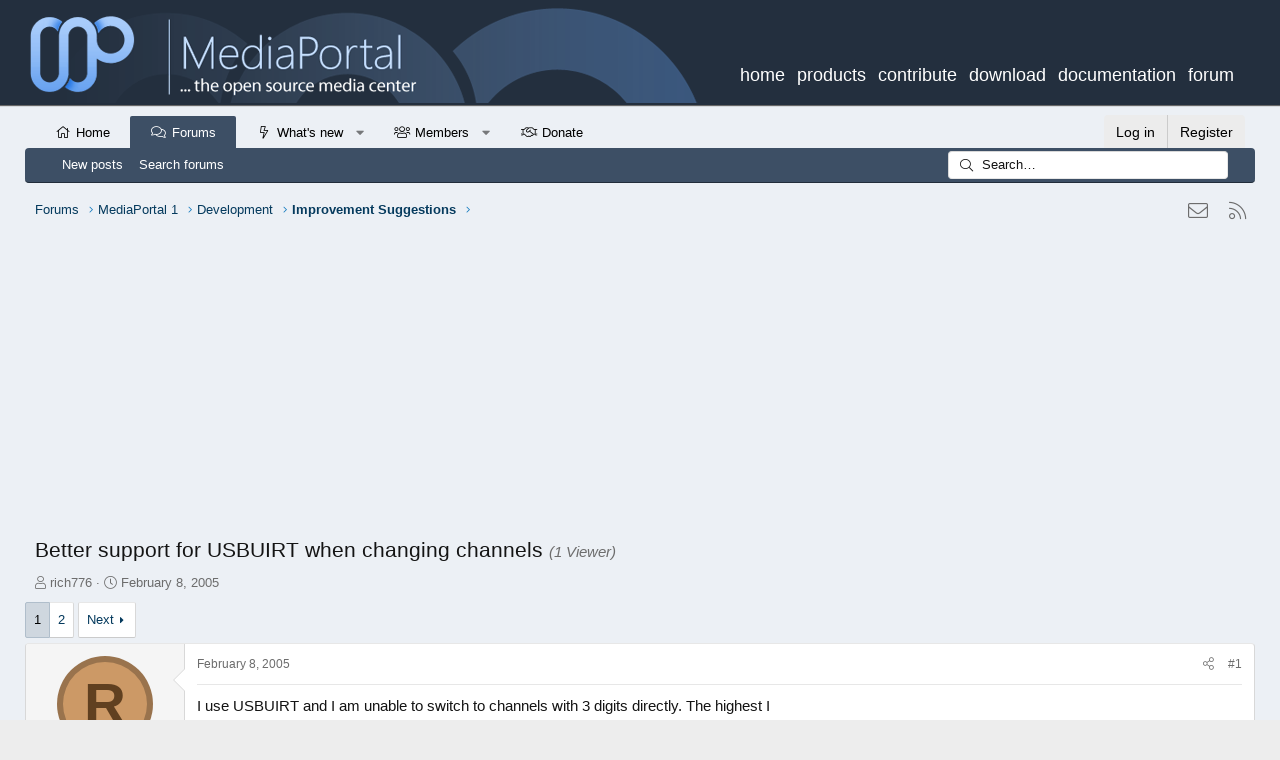

--- FILE ---
content_type: text/html; charset=utf-8
request_url: https://www.google.com/recaptcha/api2/aframe
body_size: 267
content:
<!DOCTYPE HTML><html><head><meta http-equiv="content-type" content="text/html; charset=UTF-8"></head><body><script nonce="QgNpSvGn9nCEoH7VbEgk7w">/** Anti-fraud and anti-abuse applications only. See google.com/recaptcha */ try{var clients={'sodar':'https://pagead2.googlesyndication.com/pagead/sodar?'};window.addEventListener("message",function(a){try{if(a.source===window.parent){var b=JSON.parse(a.data);var c=clients[b['id']];if(c){var d=document.createElement('img');d.src=c+b['params']+'&rc='+(localStorage.getItem("rc::a")?sessionStorage.getItem("rc::b"):"");window.document.body.appendChild(d);sessionStorage.setItem("rc::e",parseInt(sessionStorage.getItem("rc::e")||0)+1);localStorage.setItem("rc::h",'1768846420967');}}}catch(b){}});window.parent.postMessage("_grecaptcha_ready", "*");}catch(b){}</script></body></html>